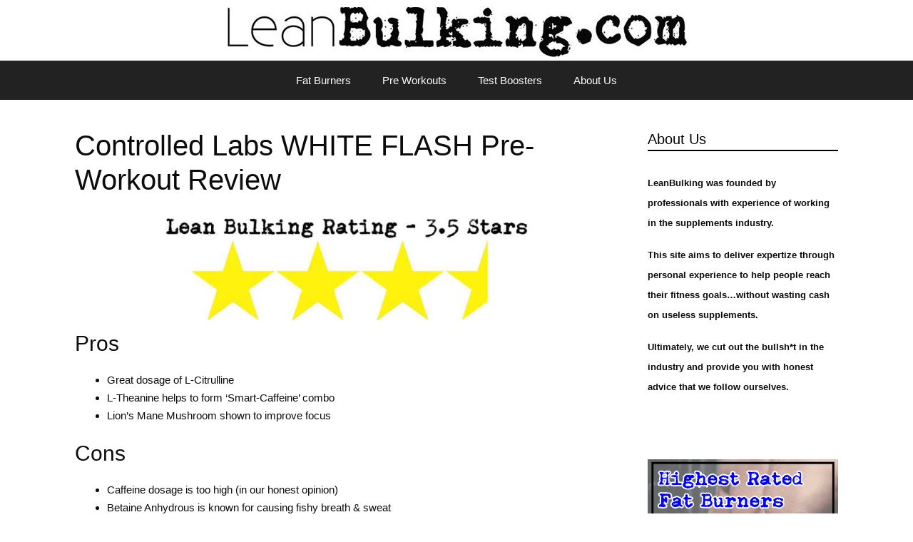

--- FILE ---
content_type: text/html; charset=UTF-8
request_url: https://leanbulking.com/controlled-labs-white-flash-pre-workout-review/
body_size: 18323
content:
<!DOCTYPE html>
<html lang="en-US">
<head>
	<meta charset="UTF-8">
	<link rel="profile" href="https://gmpg.org/xfn/11">
	<meta name='robots' content='index, follow, max-image-preview:large, max-snippet:-1, max-video-preview:-1' />

	<!-- This site is optimized with the Yoast SEO plugin v20.12 - https://yoast.com/wordpress/plugins/seo/ -->
	<title>Controlled Labs WHITE FLASH Review | Expert Pre-Workout Analysis</title>
	<meta name="description" content="WHITE FLASH is a pre-workout supplement made by Controlled Labs, new for 2018 and priced at $34.99. Does It Work? Cause Any Side Effects? Find out everything you need in this review written by fitness experts and nutritionists. We&#039;ll take you through WHITE FLASH&#039;s ingredients, safety, and effectiveness here..." />
	<link rel="canonical" href="https://leanbulking.com/controlled-labs-white-flash-pre-workout-review/" />
	<meta property="og:locale" content="en_US" />
	<meta property="og:type" content="article" />
	<meta property="og:title" content="Controlled Labs WHITE FLASH Review | Expert Pre-Workout Analysis" />
	<meta property="og:description" content="WHITE FLASH is a pre-workout supplement made by Controlled Labs, new for 2018 and priced at $34.99. Does It Work? Cause Any Side Effects? Find out everything you need in this review written by fitness experts and nutritionists. We&#039;ll take you through WHITE FLASH&#039;s ingredients, safety, and effectiveness here..." />
	<meta property="og:url" content="https://leanbulking.com/controlled-labs-white-flash-pre-workout-review/" />
	<meta property="article:publisher" content="https://www.facebook.com/LeanBulking" />
	<meta property="article:published_time" content="2018-04-11T20:41:30+00:00" />
	<meta property="article:modified_time" content="2018-06-14T21:17:30+00:00" />
	<meta property="og:image" content="https://leanbulking.com/wp-content/uploads/2016/12/3.jpg" />
	<meta name="author" content="LeanBulking Expert" />
	<meta name="twitter:card" content="summary_large_image" />
	<meta name="twitter:creator" content="@lean_bulking" />
	<meta name="twitter:site" content="@lean_bulking" />
	<meta name="twitter:label1" content="Written by" />
	<meta name="twitter:data1" content="" />
	<meta name="twitter:label2" content="Est. reading time" />
	<meta name="twitter:data2" content="9 minutes" />
	<script type="application/ld+json" class="yoast-schema-graph">{"@context":"https://schema.org","@graph":[{"@type":"Article","@id":"https://leanbulking.com/controlled-labs-white-flash-pre-workout-review/#article","isPartOf":{"@id":"https://leanbulking.com/controlled-labs-white-flash-pre-workout-review/"},"author":{"name":"LeanBulking Expert","@id":"https://leanbulking.com/#/schema/person/eeb4cec61a979ae4151a87711851cdf5"},"headline":"Controlled Labs WHITE FLASH Pre-Workout Review","datePublished":"2018-04-11T20:41:30+00:00","dateModified":"2018-06-14T21:17:30+00:00","mainEntityOfPage":{"@id":"https://leanbulking.com/controlled-labs-white-flash-pre-workout-review/"},"wordCount":1853,"commentCount":0,"publisher":{"@id":"https://leanbulking.com/#organization"},"image":{"@id":"https://leanbulking.com/controlled-labs-white-flash-pre-workout-review/#primaryimage"},"thumbnailUrl":"https://leanbulking.com/wp-content/uploads/2016/12/3.jpg","articleSection":["Pre-Workout Reviews"],"inLanguage":"en-US","potentialAction":[{"@type":"CommentAction","name":"Comment","target":["https://leanbulking.com/controlled-labs-white-flash-pre-workout-review/#respond"]}]},{"@type":"WebPage","@id":"https://leanbulking.com/controlled-labs-white-flash-pre-workout-review/","url":"https://leanbulking.com/controlled-labs-white-flash-pre-workout-review/","name":"Controlled Labs WHITE FLASH Review | Expert Pre-Workout Analysis","isPartOf":{"@id":"https://leanbulking.com/#website"},"primaryImageOfPage":{"@id":"https://leanbulking.com/controlled-labs-white-flash-pre-workout-review/#primaryimage"},"image":{"@id":"https://leanbulking.com/controlled-labs-white-flash-pre-workout-review/#primaryimage"},"thumbnailUrl":"https://leanbulking.com/wp-content/uploads/2016/12/3.jpg","datePublished":"2018-04-11T20:41:30+00:00","dateModified":"2018-06-14T21:17:30+00:00","description":"WHITE FLASH is a pre-workout supplement made by Controlled Labs, new for 2018 and priced at $34.99. Does It Work? Cause Any Side Effects? Find out everything you need in this review written by fitness experts and nutritionists. We'll take you through WHITE FLASH's ingredients, safety, and effectiveness here...","breadcrumb":{"@id":"https://leanbulking.com/controlled-labs-white-flash-pre-workout-review/#breadcrumb"},"inLanguage":"en-US","potentialAction":[{"@type":"ReadAction","target":["https://leanbulking.com/controlled-labs-white-flash-pre-workout-review/"]}]},{"@type":"ImageObject","inLanguage":"en-US","@id":"https://leanbulking.com/controlled-labs-white-flash-pre-workout-review/#primaryimage","url":"https://leanbulking.com/wp-content/uploads/2016/12/3.jpg","contentUrl":"https://leanbulking.com/wp-content/uploads/2016/12/3.jpg","width":650,"height":183},{"@type":"BreadcrumbList","@id":"https://leanbulking.com/controlled-labs-white-flash-pre-workout-review/#breadcrumb","itemListElement":[{"@type":"ListItem","position":1,"name":"Home","item":"https://leanbulking.com/"},{"@type":"ListItem","position":2,"name":"Controlled Labs WHITE FLASH Pre-Workout Review"}]},{"@type":"WebSite","@id":"https://leanbulking.com/#website","url":"https://leanbulking.com/","name":"","description":"Personal Supplement Reviews | Expert Articles on Fitness &amp; Bodybuilding","publisher":{"@id":"https://leanbulking.com/#organization"},"potentialAction":[{"@type":"SearchAction","target":{"@type":"EntryPoint","urlTemplate":"https://leanbulking.com/?s={search_term_string}"},"query-input":"required name=search_term_string"}],"inLanguage":"en-US"},{"@type":"Organization","@id":"https://leanbulking.com/#organization","name":"LeanBulking","url":"https://leanbulking.com/","logo":{"@type":"ImageObject","inLanguage":"en-US","@id":"https://leanbulking.com/#/schema/logo/image/","url":"https://leanbulking.com/wp-content/uploads/2017/04/cropped-LeanBulking-logo-850px.jpg","contentUrl":"https://leanbulking.com/wp-content/uploads/2017/04/cropped-LeanBulking-logo-850px.jpg","width":645,"height":70,"caption":"LeanBulking"},"image":{"@id":"https://leanbulking.com/#/schema/logo/image/"},"sameAs":["https://www.facebook.com/LeanBulking","https://twitter.com/lean_bulking"]},{"@type":"Person","@id":"https://leanbulking.com/#/schema/person/eeb4cec61a979ae4151a87711851cdf5","name":"LeanBulking Expert","image":{"@type":"ImageObject","inLanguage":"en-US","@id":"https://leanbulking.com/#/schema/person/image/","url":"https://secure.gravatar.com/avatar/1f1a271762276ac5c417f0f14a7975ed?s=96&d=mm&r=g","contentUrl":"https://secure.gravatar.com/avatar/1f1a271762276ac5c417f0f14a7975ed?s=96&d=mm&r=g","caption":"LeanBulking Expert"}},false]}</script>
	<!-- / Yoast SEO plugin. -->



<link rel="alternate" type="application/rss+xml" title=" &raquo; Feed" href="https://leanbulking.com/feed/" />
<link rel="alternate" type="application/rss+xml" title=" &raquo; Comments Feed" href="https://leanbulking.com/comments/feed/" />
<link rel="alternate" type="application/rss+xml" title=" &raquo; Controlled Labs WHITE FLASH Pre-Workout Review Comments Feed" href="https://leanbulking.com/controlled-labs-white-flash-pre-workout-review/feed/" />
<style type="text/css">
img.wp-smiley,
img.emoji {
	display: inline !important;
	border: none !important;
	box-shadow: none !important;
	height: 1em !important;
	width: 1em !important;
	margin: 0 0.07em !important;
	vertical-align: -0.1em !important;
	background: none !important;
	padding: 0 !important;
}
</style>
	<link rel='stylesheet' id='wp-block-library-css' href='https://leanbulking.com/wp-includes/css/dist/block-library/style.min.css?ver=6.1.9' type='text/css' media='all' />
<link rel='stylesheet' id='wp-components-css' href='https://leanbulking.com/wp-includes/css/dist/components/style.min.css?ver=6.1.9' type='text/css' media='all' />
<link rel='stylesheet' id='wp-block-editor-css' href='https://leanbulking.com/wp-includes/css/dist/block-editor/style.min.css?ver=6.1.9' type='text/css' media='all' />
<link rel='stylesheet' id='wp-nux-css' href='https://leanbulking.com/wp-includes/css/dist/nux/style.min.css?ver=6.1.9' type='text/css' media='all' />
<link rel='stylesheet' id='wp-reusable-blocks-css' href='https://leanbulking.com/wp-includes/css/dist/reusable-blocks/style.min.css?ver=6.1.9' type='text/css' media='all' />
<link rel='stylesheet' id='wp-editor-css' href='https://leanbulking.com/wp-includes/css/dist/editor/style.min.css?ver=6.1.9' type='text/css' media='all' />
<link data-minify="1" rel='stylesheet' id='drop_shadow_block-style-css-css' href='https://leanbulking.com/wp-content/cache/min/1/wp-content/plugins/drop-shadow-boxes/block/blocks.style.build.css?ver=1676825030' type='text/css' media='all' />
<link rel='stylesheet' id='classic-theme-styles-css' href='https://leanbulking.com/wp-includes/css/classic-themes.min.css?ver=1' type='text/css' media='all' />
<style id='global-styles-inline-css' type='text/css'>
body{--wp--preset--color--black: #000000;--wp--preset--color--cyan-bluish-gray: #abb8c3;--wp--preset--color--white: #ffffff;--wp--preset--color--pale-pink: #f78da7;--wp--preset--color--vivid-red: #cf2e2e;--wp--preset--color--luminous-vivid-orange: #ff6900;--wp--preset--color--luminous-vivid-amber: #fcb900;--wp--preset--color--light-green-cyan: #7bdcb5;--wp--preset--color--vivid-green-cyan: #00d084;--wp--preset--color--pale-cyan-blue: #8ed1fc;--wp--preset--color--vivid-cyan-blue: #0693e3;--wp--preset--color--vivid-purple: #9b51e0;--wp--preset--gradient--vivid-cyan-blue-to-vivid-purple: linear-gradient(135deg,rgba(6,147,227,1) 0%,rgb(155,81,224) 100%);--wp--preset--gradient--light-green-cyan-to-vivid-green-cyan: linear-gradient(135deg,rgb(122,220,180) 0%,rgb(0,208,130) 100%);--wp--preset--gradient--luminous-vivid-amber-to-luminous-vivid-orange: linear-gradient(135deg,rgba(252,185,0,1) 0%,rgba(255,105,0,1) 100%);--wp--preset--gradient--luminous-vivid-orange-to-vivid-red: linear-gradient(135deg,rgba(255,105,0,1) 0%,rgb(207,46,46) 100%);--wp--preset--gradient--very-light-gray-to-cyan-bluish-gray: linear-gradient(135deg,rgb(238,238,238) 0%,rgb(169,184,195) 100%);--wp--preset--gradient--cool-to-warm-spectrum: linear-gradient(135deg,rgb(74,234,220) 0%,rgb(151,120,209) 20%,rgb(207,42,186) 40%,rgb(238,44,130) 60%,rgb(251,105,98) 80%,rgb(254,248,76) 100%);--wp--preset--gradient--blush-light-purple: linear-gradient(135deg,rgb(255,206,236) 0%,rgb(152,150,240) 100%);--wp--preset--gradient--blush-bordeaux: linear-gradient(135deg,rgb(254,205,165) 0%,rgb(254,45,45) 50%,rgb(107,0,62) 100%);--wp--preset--gradient--luminous-dusk: linear-gradient(135deg,rgb(255,203,112) 0%,rgb(199,81,192) 50%,rgb(65,88,208) 100%);--wp--preset--gradient--pale-ocean: linear-gradient(135deg,rgb(255,245,203) 0%,rgb(182,227,212) 50%,rgb(51,167,181) 100%);--wp--preset--gradient--electric-grass: linear-gradient(135deg,rgb(202,248,128) 0%,rgb(113,206,126) 100%);--wp--preset--gradient--midnight: linear-gradient(135deg,rgb(2,3,129) 0%,rgb(40,116,252) 100%);--wp--preset--duotone--dark-grayscale: url('#wp-duotone-dark-grayscale');--wp--preset--duotone--grayscale: url('#wp-duotone-grayscale');--wp--preset--duotone--purple-yellow: url('#wp-duotone-purple-yellow');--wp--preset--duotone--blue-red: url('#wp-duotone-blue-red');--wp--preset--duotone--midnight: url('#wp-duotone-midnight');--wp--preset--duotone--magenta-yellow: url('#wp-duotone-magenta-yellow');--wp--preset--duotone--purple-green: url('#wp-duotone-purple-green');--wp--preset--duotone--blue-orange: url('#wp-duotone-blue-orange');--wp--preset--font-size--small: 13px;--wp--preset--font-size--medium: 20px;--wp--preset--font-size--large: 36px;--wp--preset--font-size--x-large: 42px;--wp--preset--spacing--20: 0.44rem;--wp--preset--spacing--30: 0.67rem;--wp--preset--spacing--40: 1rem;--wp--preset--spacing--50: 1.5rem;--wp--preset--spacing--60: 2.25rem;--wp--preset--spacing--70: 3.38rem;--wp--preset--spacing--80: 5.06rem;}:where(.is-layout-flex){gap: 0.5em;}body .is-layout-flow > .alignleft{float: left;margin-inline-start: 0;margin-inline-end: 2em;}body .is-layout-flow > .alignright{float: right;margin-inline-start: 2em;margin-inline-end: 0;}body .is-layout-flow > .aligncenter{margin-left: auto !important;margin-right: auto !important;}body .is-layout-constrained > .alignleft{float: left;margin-inline-start: 0;margin-inline-end: 2em;}body .is-layout-constrained > .alignright{float: right;margin-inline-start: 2em;margin-inline-end: 0;}body .is-layout-constrained > .aligncenter{margin-left: auto !important;margin-right: auto !important;}body .is-layout-constrained > :where(:not(.alignleft):not(.alignright):not(.alignfull)){max-width: var(--wp--style--global--content-size);margin-left: auto !important;margin-right: auto !important;}body .is-layout-constrained > .alignwide{max-width: var(--wp--style--global--wide-size);}body .is-layout-flex{display: flex;}body .is-layout-flex{flex-wrap: wrap;align-items: center;}body .is-layout-flex > *{margin: 0;}:where(.wp-block-columns.is-layout-flex){gap: 2em;}.has-black-color{color: var(--wp--preset--color--black) !important;}.has-cyan-bluish-gray-color{color: var(--wp--preset--color--cyan-bluish-gray) !important;}.has-white-color{color: var(--wp--preset--color--white) !important;}.has-pale-pink-color{color: var(--wp--preset--color--pale-pink) !important;}.has-vivid-red-color{color: var(--wp--preset--color--vivid-red) !important;}.has-luminous-vivid-orange-color{color: var(--wp--preset--color--luminous-vivid-orange) !important;}.has-luminous-vivid-amber-color{color: var(--wp--preset--color--luminous-vivid-amber) !important;}.has-light-green-cyan-color{color: var(--wp--preset--color--light-green-cyan) !important;}.has-vivid-green-cyan-color{color: var(--wp--preset--color--vivid-green-cyan) !important;}.has-pale-cyan-blue-color{color: var(--wp--preset--color--pale-cyan-blue) !important;}.has-vivid-cyan-blue-color{color: var(--wp--preset--color--vivid-cyan-blue) !important;}.has-vivid-purple-color{color: var(--wp--preset--color--vivid-purple) !important;}.has-black-background-color{background-color: var(--wp--preset--color--black) !important;}.has-cyan-bluish-gray-background-color{background-color: var(--wp--preset--color--cyan-bluish-gray) !important;}.has-white-background-color{background-color: var(--wp--preset--color--white) !important;}.has-pale-pink-background-color{background-color: var(--wp--preset--color--pale-pink) !important;}.has-vivid-red-background-color{background-color: var(--wp--preset--color--vivid-red) !important;}.has-luminous-vivid-orange-background-color{background-color: var(--wp--preset--color--luminous-vivid-orange) !important;}.has-luminous-vivid-amber-background-color{background-color: var(--wp--preset--color--luminous-vivid-amber) !important;}.has-light-green-cyan-background-color{background-color: var(--wp--preset--color--light-green-cyan) !important;}.has-vivid-green-cyan-background-color{background-color: var(--wp--preset--color--vivid-green-cyan) !important;}.has-pale-cyan-blue-background-color{background-color: var(--wp--preset--color--pale-cyan-blue) !important;}.has-vivid-cyan-blue-background-color{background-color: var(--wp--preset--color--vivid-cyan-blue) !important;}.has-vivid-purple-background-color{background-color: var(--wp--preset--color--vivid-purple) !important;}.has-black-border-color{border-color: var(--wp--preset--color--black) !important;}.has-cyan-bluish-gray-border-color{border-color: var(--wp--preset--color--cyan-bluish-gray) !important;}.has-white-border-color{border-color: var(--wp--preset--color--white) !important;}.has-pale-pink-border-color{border-color: var(--wp--preset--color--pale-pink) !important;}.has-vivid-red-border-color{border-color: var(--wp--preset--color--vivid-red) !important;}.has-luminous-vivid-orange-border-color{border-color: var(--wp--preset--color--luminous-vivid-orange) !important;}.has-luminous-vivid-amber-border-color{border-color: var(--wp--preset--color--luminous-vivid-amber) !important;}.has-light-green-cyan-border-color{border-color: var(--wp--preset--color--light-green-cyan) !important;}.has-vivid-green-cyan-border-color{border-color: var(--wp--preset--color--vivid-green-cyan) !important;}.has-pale-cyan-blue-border-color{border-color: var(--wp--preset--color--pale-cyan-blue) !important;}.has-vivid-cyan-blue-border-color{border-color: var(--wp--preset--color--vivid-cyan-blue) !important;}.has-vivid-purple-border-color{border-color: var(--wp--preset--color--vivid-purple) !important;}.has-vivid-cyan-blue-to-vivid-purple-gradient-background{background: var(--wp--preset--gradient--vivid-cyan-blue-to-vivid-purple) !important;}.has-light-green-cyan-to-vivid-green-cyan-gradient-background{background: var(--wp--preset--gradient--light-green-cyan-to-vivid-green-cyan) !important;}.has-luminous-vivid-amber-to-luminous-vivid-orange-gradient-background{background: var(--wp--preset--gradient--luminous-vivid-amber-to-luminous-vivid-orange) !important;}.has-luminous-vivid-orange-to-vivid-red-gradient-background{background: var(--wp--preset--gradient--luminous-vivid-orange-to-vivid-red) !important;}.has-very-light-gray-to-cyan-bluish-gray-gradient-background{background: var(--wp--preset--gradient--very-light-gray-to-cyan-bluish-gray) !important;}.has-cool-to-warm-spectrum-gradient-background{background: var(--wp--preset--gradient--cool-to-warm-spectrum) !important;}.has-blush-light-purple-gradient-background{background: var(--wp--preset--gradient--blush-light-purple) !important;}.has-blush-bordeaux-gradient-background{background: var(--wp--preset--gradient--blush-bordeaux) !important;}.has-luminous-dusk-gradient-background{background: var(--wp--preset--gradient--luminous-dusk) !important;}.has-pale-ocean-gradient-background{background: var(--wp--preset--gradient--pale-ocean) !important;}.has-electric-grass-gradient-background{background: var(--wp--preset--gradient--electric-grass) !important;}.has-midnight-gradient-background{background: var(--wp--preset--gradient--midnight) !important;}.has-small-font-size{font-size: var(--wp--preset--font-size--small) !important;}.has-medium-font-size{font-size: var(--wp--preset--font-size--medium) !important;}.has-large-font-size{font-size: var(--wp--preset--font-size--large) !important;}.has-x-large-font-size{font-size: var(--wp--preset--font-size--x-large) !important;}
.wp-block-navigation a:where(:not(.wp-element-button)){color: inherit;}
:where(.wp-block-columns.is-layout-flex){gap: 2em;}
.wp-block-pullquote{font-size: 1.5em;line-height: 1.6;}
</style>
<link rel='stylesheet' id='wp-show-posts-css' href='https://leanbulking.com/wp-content/plugins/wp-show-posts/css/wp-show-posts-min.css?ver=1.1.4' type='text/css' media='all' />
<link rel='stylesheet' id='generate-style-grid-css' href='https://leanbulking.com/wp-content/themes/generatepress/css/unsemantic-grid.min.css?ver=2.4.2' type='text/css' media='all' />
<link rel='stylesheet' id='generate-style-css' href='https://leanbulking.com/wp-content/themes/generatepress/style.min.css?ver=2.4.2' type='text/css' media='all' />
<style id='generate-style-inline-css' type='text/css'>
body{background-color:#ffffff;color:#0c0c0c;}a, a:visited{color:#0000ff;}a:visited{color:#002eff;}a:hover, a:focus, a:active{color:#ffde26;}body .grid-container{max-width:1150px;}.wp-block-group__inner-container{max-width:1150px;margin-left:auto;margin-right:auto;}body, button, input, select, textarea{font-family:Verdana, Geneva, sans-serif;font-size:15px;}body{line-height:1.7;}p{margin-bottom:1em;}.entry-content > [class*="wp-block-"]:not(:last-child){margin-bottom:1em;}.main-navigation .main-nav ul ul li a{font-size:14px;}@media (max-width:768px){.main-title{font-size:30px;}h1{font-size:30px;}h2{font-size:25px;}}.top-bar{background-color:#636363;color:#ffffff;}.top-bar a,.top-bar a:visited{color:#ffffff;}.top-bar a:hover{color:#303030;}.site-header{background-color:#ffffff;color:#3a3a3a;}.site-header a,.site-header a:visited{color:#3a3a3a;}.main-title a,.main-title a:hover,.main-title a:visited{color:#222222;}.site-description{color:#757575;}.main-navigation,.main-navigation ul ul{background-color:#222222;}.main-navigation .main-nav ul li a,.menu-toggle{color:#ffffff;}.main-navigation .main-nav ul li:hover > a,.main-navigation .main-nav ul li:focus > a, .main-navigation .main-nav ul li.sfHover > a{color:#ffffff;background-color:#3f3f3f;}button.menu-toggle:hover,button.menu-toggle:focus,.main-navigation .mobile-bar-items a,.main-navigation .mobile-bar-items a:hover,.main-navigation .mobile-bar-items a:focus{color:#ffffff;}.main-navigation .main-nav ul li[class*="current-menu-"] > a{color:#ffffff;background-color:#3f3f3f;}.main-navigation .main-nav ul li[class*="current-menu-"] > a:hover,.main-navigation .main-nav ul li[class*="current-menu-"].sfHover > a{color:#ffffff;background-color:#3f3f3f;}.navigation-search input[type="search"],.navigation-search input[type="search"]:active, .navigation-search input[type="search"]:focus, .main-navigation .main-nav ul li.search-item.active > a{color:#ffffff;background-color:#3f3f3f;}.main-navigation ul ul{background-color:#3f3f3f;}.main-navigation .main-nav ul ul li a{color:#ffffff;}.main-navigation .main-nav ul ul li:hover > a,.main-navigation .main-nav ul ul li:focus > a,.main-navigation .main-nav ul ul li.sfHover > a{color:#ffffff;background-color:#4f4f4f;}.main-navigation .main-nav ul ul li[class*="current-menu-"] > a{color:#ffffff;background-color:#4f4f4f;}.main-navigation .main-nav ul ul li[class*="current-menu-"] > a:hover,.main-navigation .main-nav ul ul li[class*="current-menu-"].sfHover > a{color:#ffffff;background-color:#4f4f4f;}.separate-containers .inside-article, .separate-containers .comments-area, .separate-containers .page-header, .one-container .container, .separate-containers .paging-navigation, .inside-page-header{background-color:#ffffff;}.entry-meta{color:#595959;}.entry-meta a,.entry-meta a:visited{color:#595959;}.entry-meta a:hover{color:#1e73be;}.sidebar .widget{background-color:#ffffff;}.sidebar .widget .widget-title{color:#000000;}.footer-widgets{background-color:#ffffff;}.footer-widgets .widget-title{color:#000000;}.site-info{color:#ffffff;background-color:#222222;}.site-info a,.site-info a:visited{color:#ffffff;}.site-info a:hover{color:#606060;}.footer-bar .widget_nav_menu .current-menu-item a{color:#606060;}input[type="text"],input[type="email"],input[type="url"],input[type="password"],input[type="search"],input[type="tel"],input[type="number"],textarea,select{color:#666666;background-color:#fafafa;border-color:#cccccc;}input[type="text"]:focus,input[type="email"]:focus,input[type="url"]:focus,input[type="password"]:focus,input[type="search"]:focus,input[type="tel"]:focus,input[type="number"]:focus,textarea:focus,select:focus{color:#666666;background-color:#ffffff;border-color:#bfbfbf;}button,html input[type="button"],input[type="reset"],input[type="submit"],a.button,a.button:visited,a.wp-block-button__link:not(.has-background){color:#ffffff;background-color:#666666;}button:hover,html input[type="button"]:hover,input[type="reset"]:hover,input[type="submit"]:hover,a.button:hover,button:focus,html input[type="button"]:focus,input[type="reset"]:focus,input[type="submit"]:focus,a.button:focus,a.wp-block-button__link:not(.has-background):active,a.wp-block-button__link:not(.has-background):focus,a.wp-block-button__link:not(.has-background):hover{color:#ffffff;background-color:#3f3f3f;}.generate-back-to-top,.generate-back-to-top:visited{background-color:rgba( 0,0,0,0.4 );color:#ffffff;}.generate-back-to-top:hover,.generate-back-to-top:focus{background-color:rgba( 0,0,0,0.6 );color:#ffffff;}.inside-header{padding:10px 40px 5px 40px;}.entry-content .alignwide, body:not(.no-sidebar) .entry-content .alignfull{margin-left:-40px;width:calc(100% + 80px);max-width:calc(100% + 80px);}.main-navigation .main-nav ul li a,.menu-toggle,.main-navigation .mobile-bar-items a{padding-left:22px;padding-right:22px;line-height:55px;}.main-navigation .main-nav ul ul li a{padding:10px 22px 10px 22px;}.navigation-search input{height:55px;}.rtl .menu-item-has-children .dropdown-menu-toggle{padding-left:22px;}.menu-item-has-children .dropdown-menu-toggle{padding-right:22px;}.rtl .main-navigation .main-nav ul li.menu-item-has-children > a{padding-right:22px;}.footer-widgets{padding:34px 40px 40px 40px;}.site-info{padding:5px 20px 5px 20px;}@media (max-width:768px){.separate-containers .inside-article, .separate-containers .comments-area, .separate-containers .page-header, .separate-containers .paging-navigation, .one-container .site-content, .inside-page-header, .wp-block-group__inner-container{padding:30px;}.entry-content .alignwide, body:not(.no-sidebar) .entry-content .alignfull{margin-left:-30px;width:calc(100% + 60px);max-width:calc(100% + 60px);}}.one-container .sidebar .widget{padding:0px;}@media (max-width:768px){.main-navigation .menu-toggle,.main-navigation .mobile-bar-items,.sidebar-nav-mobile:not(#sticky-placeholder){display:block;}.main-navigation ul,.gen-sidebar-nav{display:none;}[class*="nav-float-"] .site-header .inside-header > *{float:none;clear:both;}}@font-face {font-family: "GeneratePress";src:  url("https://leanbulking.com/wp-content/themes/generatepress/fonts/generatepress.eot");src:  url("https://leanbulking.com/wp-content/themes/generatepress/fonts/generatepress.eot#iefix") format("embedded-opentype"),  url("https://leanbulking.com/wp-content/themes/generatepress/fonts/generatepress.woff2") format("woff2"),  url("https://leanbulking.com/wp-content/themes/generatepress/fonts/generatepress.woff") format("woff"),  url("https://leanbulking.com/wp-content/themes/generatepress/fonts/generatepress.ttf") format("truetype"),  url("https://leanbulking.com/wp-content/themes/generatepress/fonts/generatepress.svg#GeneratePress") format("svg");font-weight: normal;font-style: normal;}
</style>
<link rel='stylesheet' id='generate-mobile-style-css' href='https://leanbulking.com/wp-content/themes/generatepress/css/mobile.min.css?ver=2.4.2' type='text/css' media='all' />
<link data-minify="1" rel='stylesheet' id='font-awesome-css' href='https://leanbulking.com/wp-content/cache/min/1/wp-content/plugins/elementor/assets/lib/font-awesome/css/font-awesome.min.css?ver=1676825030' type='text/css' media='all' />
<link data-minify="1" rel='stylesheet' id='recent-posts-widget-with-thumbnails-public-style-css' href='https://leanbulking.com/wp-content/cache/min/1/wp-content/plugins/recent-posts-widget-with-thumbnails/public.css?ver=1676825030' type='text/css' media='all' />
<link rel='stylesheet' id='elementor-frontend-legacy-css' href='https://leanbulking.com/wp-content/plugins/elementor/assets/css/frontend-legacy.min.css?ver=3.11.1' type='text/css' media='all' />
<link rel='stylesheet' id='elementor-frontend-css' href='https://leanbulking.com/wp-content/plugins/elementor/assets/css/frontend.min.css?ver=3.11.1' type='text/css' media='all' />
<link rel='stylesheet' id='eael-general-css' href='https://leanbulking.com/wp-content/plugins/essential-addons-for-elementor-lite/assets/front-end/css/view/general.min.css?ver=5.7.2' type='text/css' media='all' />
<style id='rocket-lazyload-inline-css' type='text/css'>
.rll-youtube-player{position:relative;padding-bottom:56.23%;height:0;overflow:hidden;max-width:100%;}.rll-youtube-player:focus-within{outline: 2px solid currentColor;outline-offset: 5px;}.rll-youtube-player iframe{position:absolute;top:0;left:0;width:100%;height:100%;z-index:100;background:0 0}.rll-youtube-player img{bottom:0;display:block;left:0;margin:auto;max-width:100%;width:100%;position:absolute;right:0;top:0;border:none;height:auto;-webkit-transition:.4s all;-moz-transition:.4s all;transition:.4s all}.rll-youtube-player img:hover{-webkit-filter:brightness(75%)}.rll-youtube-player .play{height:100%;width:100%;left:0;top:0;position:absolute;background:url(https://leanbulking.com/wp-content/plugins/wp-rocket/assets/img/youtube.png) no-repeat center;background-color: transparent !important;cursor:pointer;border:none;}.wp-embed-responsive .wp-has-aspect-ratio .rll-youtube-player{position:absolute;padding-bottom:0;width:100%;height:100%;top:0;bottom:0;left:0;right:0}
</style>
<script type='text/javascript' src='https://leanbulking.com/wp-includes/js/jquery/jquery.min.js?ver=3.6.1' id='jquery-core-js'></script>
<script type='text/javascript' src='https://leanbulking.com/wp-includes/js/jquery/jquery-migrate.min.js?ver=3.3.2' id='jquery-migrate-js' defer></script>
<link rel="https://api.w.org/" href="https://leanbulking.com/wp-json/" /><link rel="alternate" type="application/json" href="https://leanbulking.com/wp-json/wp/v2/posts/6244" /><link rel="EditURI" type="application/rsd+xml" title="RSD" href="https://leanbulking.com/xmlrpc.php?rsd" />
<link rel="wlwmanifest" type="application/wlwmanifest+xml" href="https://leanbulking.com/wp-includes/wlwmanifest.xml" />
<meta name="generator" content="WordPress 6.1.9" />
<link rel='shortlink' href='https://leanbulking.com/?p=6244' />
<link rel="alternate" type="application/json+oembed" href="https://leanbulking.com/wp-json/oembed/1.0/embed?url=https%3A%2F%2Fleanbulking.com%2Fcontrolled-labs-white-flash-pre-workout-review%2F" />
<link rel="alternate" type="text/xml+oembed" href="https://leanbulking.com/wp-json/oembed/1.0/embed?url=https%3A%2F%2Fleanbulking.com%2Fcontrolled-labs-white-flash-pre-workout-review%2F&#038;format=xml" />
<style>/* CSS added by WP Meta and Date Remover*//* Remove meta from post */
.entry-meta {
display:none !important;
}

/* Remove meta from home page */
.home .entry-meta { 
display: none; 
}
/* WPTheme 2015 Metadata Removal */
.entry-footer {
display:none !important;
}

/* WPTheme 2015 Metadata Removal */
.home .entry-footer { 
display: none; 
}</style>
		<!-- GA Google Analytics @ https://m0n.co/ga -->
		<script>
			(function(i,s,o,g,r,a,m){i['GoogleAnalyticsObject']=r;i[r]=i[r]||function(){
			(i[r].q=i[r].q||[]).push(arguments)},i[r].l=1*new Date();a=s.createElement(o),
			m=s.getElementsByTagName(o)[0];a.async=1;a.src=g;m.parentNode.insertBefore(a,m)
			})(window,document,'script','https://www.google-analytics.com/analytics.js','ga');
			ga('create', 'UA-89494384-1', 'auto');
			ga('send', 'pageview');
		</script>

	

<!-- This site is optimized with the Schema plugin v1.7.9.6 - https://schema.press -->
<script type="application/ld+json">{"@context":"https:\/\/schema.org\/","@type":"BlogPosting","mainEntityOfPage":{"@type":"WebPage","@id":"https:\/\/leanbulking.com\/controlled-labs-white-flash-pre-workout-review\/"},"url":"https:\/\/leanbulking.com\/controlled-labs-white-flash-pre-workout-review\/","headline":"Controlled Labs WHITE FLASH Pre-Workout Review","datePublished":false,"dateModified":"2018-06-14T21:17:30+00:00","publisher":{"@type":"Organization","@id":"https:\/\/leanbulking.com\/#organization","name":"LeanBulking","logo":{"@type":"ImageObject","url":"https:\/\/leanbulking.com\/wp-content\/uploads\/2017\/04\/LeanBulking-logo-850px.jpg","width":600,"height":60}},"image":{"@type":"ImageObject","url":"https:\/\/leanbulking.com\/wp-content\/uploads\/2016\/12\/3.jpg","width":696,"height":"143"},"articleSection":"Pre-Workout Reviews","description":"Pros Great dosage of L-Citrulline L-Theanine helps to form 'Smart-Caffeine' combo Lion's Mane Mushroom shown to improve focus Cons Caffeine dosage is too high (in our honest opinion) Betaine Anhydrous is known for causing fishy breath &amp; sweat Missing key pre-workout nutrients to improve strength (eg. Creatine Monohydrate) See Your","author":{"@type":"Person","name":"LeanBulking Expert","url":"https:\/\/leanbulking.com\/author\/sei-kato\/","image":{"@type":"ImageObject","url":"https:\/\/secure.gravatar.com\/avatar\/1f1a271762276ac5c417f0f14a7975ed?s=96&d=mm&r=g","height":96,"width":96}}}</script>

<link rel="pingback" href="https://leanbulking.com/xmlrpc.php">
<meta name="viewport" content="width=device-width, initial-scale=1"><meta name="generator" content="Elementor 3.11.1; settings: css_print_method-external, google_font-enabled, font_display-auto">
<link rel="icon" href="https://leanbulking.com/wp-content/uploads/2016/11/cropped-tumblr_nkwdztpG511tslrx4o1_1280-32x32.jpg" sizes="32x32" />
<link rel="icon" href="https://leanbulking.com/wp-content/uploads/2016/11/cropped-tumblr_nkwdztpG511tslrx4o1_1280-192x192.jpg" sizes="192x192" />
<link rel="apple-touch-icon" href="https://leanbulking.com/wp-content/uploads/2016/11/cropped-tumblr_nkwdztpG511tslrx4o1_1280-180x180.jpg" />
<meta name="msapplication-TileImage" content="https://leanbulking.com/wp-content/uploads/2016/11/cropped-tumblr_nkwdztpG511tslrx4o1_1280-270x270.jpg" />
		<style type="text/css" id="wp-custom-css">
			#secondary .widget{background-color:#fafafa;border:1px solid #e6e6e6;padding:20px;padding:2rem}table{width:100%;border-collapse:collapse}tr:nth-of-type(odd){background:#eee}th{background:#333;color:#fff;font-weight:700}td,th{padding:6px;border:1px solid #ccc;text-align:left}@media (max-width : 700px){table{font-size:8px}.responsive-table .size-full{width:100%;max-width:300px}td{padding:3px}ul{list-style:bullet;margin:3px;margin-left:20px}table{font-size:7px}}.entry-header .entry-meta{display:none}.postmetadata{display:none}

.sidebar .widget .widget-title {
    border-bottom: 2px solid #000;
}

.sidebar .widget .widget-title span {
    background: #000;
    color: #FFF;
    padding: 0 5px;
    display: inline-block;
}		</style>
		<noscript><style id="rocket-lazyload-nojs-css">.rll-youtube-player, [data-lazy-src]{display:none !important;}</style></noscript></head>

<body data-rsssl=1 class="post-template-default single single-post postid-6244 single-format-standard wp-custom-logo wp-embed-responsive right-sidebar nav-below-header contained-header one-container active-footer-widgets-0 nav-aligned-center header-aligned-center dropdown-hover elementor-default elementor-kit-8994" itemtype="https://schema.org/Blog" itemscope>
	<div id="fb-root"></div>
<script async defer crossorigin="anonymous" src="https://connect.facebook.net/en_GB/sdk.js#xfbml=1&version=v6.0"></script>
	<svg xmlns="http://www.w3.org/2000/svg" viewBox="0 0 0 0" width="0" height="0" focusable="false" role="none" style="visibility: hidden; position: absolute; left: -9999px; overflow: hidden;" ><defs><filter id="wp-duotone-dark-grayscale"><feColorMatrix color-interpolation-filters="sRGB" type="matrix" values=" .299 .587 .114 0 0 .299 .587 .114 0 0 .299 .587 .114 0 0 .299 .587 .114 0 0 " /><feComponentTransfer color-interpolation-filters="sRGB" ><feFuncR type="table" tableValues="0 0.49803921568627" /><feFuncG type="table" tableValues="0 0.49803921568627" /><feFuncB type="table" tableValues="0 0.49803921568627" /><feFuncA type="table" tableValues="1 1" /></feComponentTransfer><feComposite in2="SourceGraphic" operator="in" /></filter></defs></svg><svg xmlns="http://www.w3.org/2000/svg" viewBox="0 0 0 0" width="0" height="0" focusable="false" role="none" style="visibility: hidden; position: absolute; left: -9999px; overflow: hidden;" ><defs><filter id="wp-duotone-grayscale"><feColorMatrix color-interpolation-filters="sRGB" type="matrix" values=" .299 .587 .114 0 0 .299 .587 .114 0 0 .299 .587 .114 0 0 .299 .587 .114 0 0 " /><feComponentTransfer color-interpolation-filters="sRGB" ><feFuncR type="table" tableValues="0 1" /><feFuncG type="table" tableValues="0 1" /><feFuncB type="table" tableValues="0 1" /><feFuncA type="table" tableValues="1 1" /></feComponentTransfer><feComposite in2="SourceGraphic" operator="in" /></filter></defs></svg><svg xmlns="http://www.w3.org/2000/svg" viewBox="0 0 0 0" width="0" height="0" focusable="false" role="none" style="visibility: hidden; position: absolute; left: -9999px; overflow: hidden;" ><defs><filter id="wp-duotone-purple-yellow"><feColorMatrix color-interpolation-filters="sRGB" type="matrix" values=" .299 .587 .114 0 0 .299 .587 .114 0 0 .299 .587 .114 0 0 .299 .587 .114 0 0 " /><feComponentTransfer color-interpolation-filters="sRGB" ><feFuncR type="table" tableValues="0.54901960784314 0.98823529411765" /><feFuncG type="table" tableValues="0 1" /><feFuncB type="table" tableValues="0.71764705882353 0.25490196078431" /><feFuncA type="table" tableValues="1 1" /></feComponentTransfer><feComposite in2="SourceGraphic" operator="in" /></filter></defs></svg><svg xmlns="http://www.w3.org/2000/svg" viewBox="0 0 0 0" width="0" height="0" focusable="false" role="none" style="visibility: hidden; position: absolute; left: -9999px; overflow: hidden;" ><defs><filter id="wp-duotone-blue-red"><feColorMatrix color-interpolation-filters="sRGB" type="matrix" values=" .299 .587 .114 0 0 .299 .587 .114 0 0 .299 .587 .114 0 0 .299 .587 .114 0 0 " /><feComponentTransfer color-interpolation-filters="sRGB" ><feFuncR type="table" tableValues="0 1" /><feFuncG type="table" tableValues="0 0.27843137254902" /><feFuncB type="table" tableValues="0.5921568627451 0.27843137254902" /><feFuncA type="table" tableValues="1 1" /></feComponentTransfer><feComposite in2="SourceGraphic" operator="in" /></filter></defs></svg><svg xmlns="http://www.w3.org/2000/svg" viewBox="0 0 0 0" width="0" height="0" focusable="false" role="none" style="visibility: hidden; position: absolute; left: -9999px; overflow: hidden;" ><defs><filter id="wp-duotone-midnight"><feColorMatrix color-interpolation-filters="sRGB" type="matrix" values=" .299 .587 .114 0 0 .299 .587 .114 0 0 .299 .587 .114 0 0 .299 .587 .114 0 0 " /><feComponentTransfer color-interpolation-filters="sRGB" ><feFuncR type="table" tableValues="0 0" /><feFuncG type="table" tableValues="0 0.64705882352941" /><feFuncB type="table" tableValues="0 1" /><feFuncA type="table" tableValues="1 1" /></feComponentTransfer><feComposite in2="SourceGraphic" operator="in" /></filter></defs></svg><svg xmlns="http://www.w3.org/2000/svg" viewBox="0 0 0 0" width="0" height="0" focusable="false" role="none" style="visibility: hidden; position: absolute; left: -9999px; overflow: hidden;" ><defs><filter id="wp-duotone-magenta-yellow"><feColorMatrix color-interpolation-filters="sRGB" type="matrix" values=" .299 .587 .114 0 0 .299 .587 .114 0 0 .299 .587 .114 0 0 .299 .587 .114 0 0 " /><feComponentTransfer color-interpolation-filters="sRGB" ><feFuncR type="table" tableValues="0.78039215686275 1" /><feFuncG type="table" tableValues="0 0.94901960784314" /><feFuncB type="table" tableValues="0.35294117647059 0.47058823529412" /><feFuncA type="table" tableValues="1 1" /></feComponentTransfer><feComposite in2="SourceGraphic" operator="in" /></filter></defs></svg><svg xmlns="http://www.w3.org/2000/svg" viewBox="0 0 0 0" width="0" height="0" focusable="false" role="none" style="visibility: hidden; position: absolute; left: -9999px; overflow: hidden;" ><defs><filter id="wp-duotone-purple-green"><feColorMatrix color-interpolation-filters="sRGB" type="matrix" values=" .299 .587 .114 0 0 .299 .587 .114 0 0 .299 .587 .114 0 0 .299 .587 .114 0 0 " /><feComponentTransfer color-interpolation-filters="sRGB" ><feFuncR type="table" tableValues="0.65098039215686 0.40392156862745" /><feFuncG type="table" tableValues="0 1" /><feFuncB type="table" tableValues="0.44705882352941 0.4" /><feFuncA type="table" tableValues="1 1" /></feComponentTransfer><feComposite in2="SourceGraphic" operator="in" /></filter></defs></svg><svg xmlns="http://www.w3.org/2000/svg" viewBox="0 0 0 0" width="0" height="0" focusable="false" role="none" style="visibility: hidden; position: absolute; left: -9999px; overflow: hidden;" ><defs><filter id="wp-duotone-blue-orange"><feColorMatrix color-interpolation-filters="sRGB" type="matrix" values=" .299 .587 .114 0 0 .299 .587 .114 0 0 .299 .587 .114 0 0 .299 .587 .114 0 0 " /><feComponentTransfer color-interpolation-filters="sRGB" ><feFuncR type="table" tableValues="0.098039215686275 1" /><feFuncG type="table" tableValues="0 0.66274509803922" /><feFuncB type="table" tableValues="0.84705882352941 0.41960784313725" /><feFuncA type="table" tableValues="1 1" /></feComponentTransfer><feComposite in2="SourceGraphic" operator="in" /></filter></defs></svg><a class="screen-reader-text skip-link" href="#content" title="Skip to content">Skip to content</a>		<header id="masthead" class="site-header grid-container grid-parent" itemtype="https://schema.org/WPHeader" itemscope>
			<div class="inside-header grid-container grid-parent">
				<div class="site-logo">
				<a href="https://leanbulking.com/" title="" rel="home">
					<img  class="header-image" alt="" src="data:image/svg+xml,%3Csvg%20xmlns='http://www.w3.org/2000/svg'%20viewBox='0%200%200%200'%3E%3C/svg%3E" title="" data-lazy-src="https://leanbulking.com/wp-content/uploads/2017/04/cropped-LeanBulking-logo-850px.jpg" /><noscript><img  class="header-image" alt="" src="https://leanbulking.com/wp-content/uploads/2017/04/cropped-LeanBulking-logo-850px.jpg" title="" /></noscript>
				</a>
			</div>			</div><!-- .inside-header -->
		</header><!-- #masthead -->
				<nav id="site-navigation" class="main-navigation" itemtype="https://schema.org/SiteNavigationElement" itemscope>
			<div class="inside-navigation grid-container grid-parent">
								<button class="menu-toggle" aria-controls="primary-menu" aria-expanded="false">
					<span class="mobile-menu">Menu</span>				</button>
				<div id="primary-menu" class="main-nav"><ul id="menu-menu-1" class=" menu sf-menu"><li id="menu-item-1486" class="menu-item menu-item-type-post_type menu-item-object-post menu-item-1486"><a href="https://leanbulking.com/top-3-fat-burner-supplements/">Fat Burners</a></li>
<li id="menu-item-516" class="menu-item menu-item-type-post_type menu-item-object-post menu-item-516"><a href="https://leanbulking.com/top-3-pre-workout-supplements/">Pre Workouts</a></li>
<li id="menu-item-523" class="menu-item menu-item-type-post_type menu-item-object-post menu-item-523"><a href="https://leanbulking.com/top-3-testosterone-boosters/">Test Boosters</a></li>
<li id="menu-item-9044" class="menu-item menu-item-type-post_type menu-item-object-page menu-item-9044"><a href="https://leanbulking.com/welcome-to-leanbulking-com/">About Us</a></li>
</ul></div>			</div><!-- .inside-navigation -->
		</nav><!-- #site-navigation -->
		
	<div id="page" class="hfeed site grid-container container grid-parent">
				<div id="content" class="site-content">
			
	<div id="primary" class="content-area grid-parent mobile-grid-100 grid-75 tablet-grid-75">
		<main id="main" class="site-main">
			
<article id="post-6244" class="post-6244 post type-post status-publish format-standard hentry category-pre-workout-supplement-reviews" itemtype="https://schema.org/CreativeWork" itemscope>
	<div class="inside-article">
		
		<header class="entry-header">
			<h1 class="entry-title" itemprop="headline">Controlled Labs WHITE FLASH Pre-Workout Review</h1>			<div class="entry-meta">
				<span class="posted-on"><a href="https://leanbulking.com/controlled-labs-white-flash-pre-workout-review/" title="" rel="bookmark"><time class="updated" datetime="" itemprop="dateModified"></time><time class="entry-date published" datetime="" itemprop="datePublished"></time></a></span> <span class="byline">by <span class="author vcard" itemprop="author" itemtype="https://schema.org/Person" itemscope><a class="url fn n" href="https://leanbulking.com/author/sei-kato/" title="View all posts by " rel="author" itemprop="url"><span class="author-name" itemprop="name"></span></a></span></span> 			</div><!-- .entry-meta -->
				</header><!-- .entry-header -->

		
		<div class="entry-content" itemprop="text">
			<p><img decoding="async" class="aligncenter wp-image-187" src="data:image/svg+xml,%3Csvg%20xmlns='http://www.w3.org/2000/svg'%20viewBox='0%200%20508%20143'%3E%3C/svg%3E" alt="" width="508" height="143" data-lazy-srcset="https://leanbulking.com/wp-content/uploads/2016/12/3.jpg 650w, https://leanbulking.com/wp-content/uploads/2016/12/3-300x84.jpg 300w" data-lazy-sizes="(max-width: 508px) 100vw, 508px" data-lazy-src="https://leanbulking.com/wp-content/uploads/2016/12/3.jpg" /><noscript><img decoding="async" class="aligncenter wp-image-187" src="https://leanbulking.com/wp-content/uploads/2016/12/3.jpg" alt="" width="508" height="143" srcset="https://leanbulking.com/wp-content/uploads/2016/12/3.jpg 650w, https://leanbulking.com/wp-content/uploads/2016/12/3-300x84.jpg 300w" sizes="(max-width: 508px) 100vw, 508px" /></noscript></p>
<h2>Pros</h2>
<ul>
<li>Great dosage of L-Citrulline</li>
<li>L-Theanine helps to form &#8216;Smart-Caffeine&#8217; combo</li>
<li>Lion&#8217;s Mane Mushroom shown to improve focus</li>
</ul>
<h2>Cons</h2>
<ul>
<li>Caffeine dosage is too high (in our honest opinion)</li>
<li>Betaine Anhydrous is known for causing fishy breath &amp; sweat</li>
<li>Missing key pre-workout nutrients to improve strength (eg. Creatine Monohydrate)</li>
</ul>
<hr />
<h3 style="text-align: center;"><strong>See Your Best Options In Our<br />
</strong>» <a href="https://leanbulking.com/top-3-pre-workout-supplements/">Top 3 Pre-Workouts Page</a> «</h3>
<hr />
<h2><img decoding="async" class="aligncenter size-full wp-image-6273" src="data:image/svg+xml,%3Csvg%20xmlns='http://www.w3.org/2000/svg'%20viewBox='0%200%20494%20400'%3E%3C/svg%3E" alt="Controlled-Labs-White-Flash-Pre-Workout-Review" width="494" height="400" data-lazy-srcset="https://leanbulking.com/wp-content/uploads/2018/04/Controlled-Labs-White-Flash-Pre-Workout-Review.jpg 494w, https://leanbulking.com/wp-content/uploads/2018/04/Controlled-Labs-White-Flash-Pre-Workout-Review-300x243.jpg 300w" data-lazy-sizes="(max-width: 494px) 100vw, 494px" data-lazy-src="https://leanbulking.com/wp-content/uploads/2018/04/Controlled-Labs-White-Flash-Pre-Workout-Review.jpg" /><noscript><img decoding="async" class="aligncenter size-full wp-image-6273" src="https://leanbulking.com/wp-content/uploads/2018/04/Controlled-Labs-White-Flash-Pre-Workout-Review.jpg" alt="Controlled-Labs-White-Flash-Pre-Workout-Review" width="494" height="400" srcset="https://leanbulking.com/wp-content/uploads/2018/04/Controlled-Labs-White-Flash-Pre-Workout-Review.jpg 494w, https://leanbulking.com/wp-content/uploads/2018/04/Controlled-Labs-White-Flash-Pre-Workout-Review-300x243.jpg 300w" sizes="(max-width: 494px) 100vw, 494px" /></noscript></h2>
<h2 style="text-align: center;"><span style="text-decoration: underline;">About The Product</span></h2>
<p>White Flash is a pre-workout supplement made by Controlled Labs, released in 2018. It comes in 3 flavors &#8211; Cherry Limeade, Sour Green Apple, and Strawberry kiwi. so it sounds pretty tasty.</p>
<p>How much is it? Well, it&#8217;s going to cost you $34.99 for 20 servings, putting it up there among the premium products on the market &#8211; so there&#8217;s pressure on White Flash to succeed!</p>
<p>From first glance, we&#8217;re very happy that Controlled Labs hasn&#8217;t grouped any ingredients together in any proprietary blends. So you can see the exact dosage of each nutrient in White Flash, which allows you a better glance into how safe and effective this pre-workout is.</p>
<p>We&#8217;ll analyze White Flash&#8217;s nutrient profile for you in the next section. But first, we&#8217;ll tell you more about the company behind it.</p>
<p><strong>Who Are Controlled Labs? </strong></p>
<p>Controlled Labs are a very well-known USA-based supplements company. They&#8217;ve definitely built their success from their pre-workouts, so this is why we were so excited to hear they released White Flash!</p>
<p>We&#8217;re happy that their products are made in cGMP certified facilities, so all of their products will be made to a high standard. But what really makes the difference is what ingredients have been added to White Flash.</p>
<p>So let&#8217;s take a look at what&#8217;s &#8216;under the hood&#8217; and see which nutrients are inside, in the section below&#8230;</p>
<hr />
<h2 style="text-align: center;"><span style="text-decoration: underline;">White Flash Ingredients Explained</span></h2>
<p>White Flash contains 10 ingredients overall, which we personally consider to be a good number to have in 1 supplement; from experience, we&#8217;ve found that products containing over 10 nutrients are often under-dosed.</p>
<p>Not only that, we&#8217;re happy that each ingredient in White Flash has been dosed well. In some cases, too well; we do believe the Caffeine Anhydrous dosage to be too high in our honest opinion. But those that consume bucket-loads of coffee will find it beneficial for them.</p>
<p>For the most part, we believe this is a very positive pre-workout. Potentially our favorite Controlled Labs supplement that they&#8217;ve made so far!</p>
<p>Anyway, to give you a closer look, we&#8217;ll take you through each ingredient in White Flash. By the end of this review, you&#8217;ll have a good idea of how safe and effective this pre-workout really is.</p>
<p><img decoding="async" class="size-full wp-image-6266 alignright" src="data:image/svg+xml,%3Csvg%20xmlns='http://www.w3.org/2000/svg'%20viewBox='0%200%20376%20350'%3E%3C/svg%3E" alt="Controlled-Labs-White-Flash-Pre-Workout-Ingredients-Review" width="376" height="350" data-lazy-srcset="https://leanbulking.com/wp-content/uploads/2018/04/Controlled-Labs-White-Flash-Pre-Workout-Ingredients-Review.jpg 376w, https://leanbulking.com/wp-content/uploads/2018/04/Controlled-Labs-White-Flash-Pre-Workout-Ingredients-Review-300x279.jpg 300w" data-lazy-sizes="(max-width: 376px) 100vw, 376px" data-lazy-src="https://leanbulking.com/wp-content/uploads/2018/04/Controlled-Labs-White-Flash-Pre-Workout-Ingredients-Review.jpg" /><noscript><img decoding="async" class="size-full wp-image-6266 alignright" src="https://leanbulking.com/wp-content/uploads/2018/04/Controlled-Labs-White-Flash-Pre-Workout-Ingredients-Review.jpg" alt="Controlled-Labs-White-Flash-Pre-Workout-Ingredients-Review" width="376" height="350" srcset="https://leanbulking.com/wp-content/uploads/2018/04/Controlled-Labs-White-Flash-Pre-Workout-Ingredients-Review.jpg 376w, https://leanbulking.com/wp-content/uploads/2018/04/Controlled-Labs-White-Flash-Pre-Workout-Ingredients-Review-300x279.jpg 300w" sizes="(max-width: 376px) 100vw, 376px" /></noscript></p>
<h3>Here&#8217;s Everything You Need To Know:</h3>
<p><strong>L-Citrulline </strong></p>
<p>L-Citrulline is naturally found in watermelons and it&#8217;s very useful at increasing your nitric oxide levels. It&#8217;s has a much higher absorption rate than L-Arginine, and we&#8217;re glad that companies are starting to choose L-Citrulline over its lesser rival recently.</p>
<p>So what does a rise in nitric oxide levels help you achieve? Well, it increases your blood flow, allowing more blood and oxygen to be pumped into your muscles; this has a direct effect on improving your muscular endurance &#8211; as well as inflating your muscles while you curl those weights.</p>
<p>While there&#8217;s nothing wrong with L-Citrulline, we prefer it&#8217;s &#8216;big brother&#8217;, which is Citrulline Malate. This delivers the added benefit of enhancing your strength levels, due to being able to raise your ATP levels (in a similar way to Creatine Monohydrate).</p>
<p>So if we were being overly critical, we would have chosen Citrulline Malate. But Controlled Labs has done a great job by including a great dosage of L-Citrulline anyway.</p>
<h4><strong>Betaine Anhydrous </strong></h4>
<p>Betaine Anhydrous is one ingredient that we personally don&#8217;t agree with in White Flash.</p>
<p>It&#8217;s added to most pre-workouts on the market, as it&#8217;s believed to improve your sporting performance. However, there simply hasn&#8217;t been enough studies to prove that this is reliable.</p>
<p>Not only that, one thing that studies have proven Betaine Anhydrous to be capable of, is causing your breath and sweat to smell fishy; this side effect is officially known as &#8216;trimethylaminuria&#8217;, also known as &#8216;fish odor syndrome&#8217;.</p>
<p>Ultimately Controlled Labs has included a massive 4g of this nutrient in White Flash. If this was replaced with the same dosage of Creatine Monohydrate, then we would have been much happier!</p>
<h4><strong>L-Tyrosine &amp; Lion&#8217;s Mane Mushroom Powder </strong></h4>
<p>We&#8217;ve grouped these 2 ingredients together to analyze for 2 reasons &#8211; to save time (as my wife has just finished dinner, and I&#8217;m hungry as f*ck), and because they both offer the same benefit.</p>
<p>So what&#8217;s the benefit of L-Tyrosine and Lion&#8217;s Mane Mushroom Powder? Well, they&#8217;ve both proven to help improve your focus in the gym.</p>
<p>Now, you might be thinking, &#8216;I&#8217;m not going to take any exams in the gym, bro&#8217;. But remember that increased focus will improve your mind-muscle-connection, helping you to make the most of each training session.</p>
<p>For this reason, we&#8217;re happy to see that Controlled Labs has done their research and included L-Tyrosine &amp; Lion&#8217;s Mane Mushroom Powder in White Flash. Although, we do believe only one of these ingredients is needed to improve your focus.</p>
<h4><strong>Agmatine Sulfate </strong></h4>
<p>We could get into the whole science about what this molecule is. But that would bore you, and I&#8217;m thinking about food the more I can smell the chili on the table.</p>
<p>So let&#8217;s get straight to the point. Agmatine Sulfate is believed to raise your nitric oxide levels in a similar way to L-Citrulline.</p>
<p>However, we&#8217;ve already mentioned how effective L-Citrulline is, which is also in White Flash. So Agmatine Sulfate simply isn&#8217;t necessary here.</p>
<p>Not only that, there haven&#8217;t been enough studies to make Agmatine Sulfate reliable anyway (in our honest opinion).</p>
<hr />
<p><a href="https://leanbulking.com/top-3-pre-workout-supplements/"><img decoding="async" class="aligncenter size-full wp-image-2636" src="data:image/svg+xml,%3Csvg%20xmlns='http://www.w3.org/2000/svg'%20viewBox='0%200%20618%20299'%3E%3C/svg%3E" alt="Highest-Rated-Pre-Workouts-This-Year" width="618" height="299" data-lazy-srcset="https://leanbulking.com/wp-content/uploads/2017/06/Highest-Rated-Pre-Workouts-This-Year.jpg 618w, https://leanbulking.com/wp-content/uploads/2017/06/Highest-Rated-Pre-Workouts-This-Year-300x145.jpg 300w" data-lazy-sizes="(max-width: 618px) 100vw, 618px" data-lazy-src="https://leanbulking.com/wp-content/uploads/2017/06/Highest-Rated-Pre-Workouts-This-Year.jpg" /><noscript><img decoding="async" class="aligncenter size-full wp-image-2636" src="https://leanbulking.com/wp-content/uploads/2017/06/Highest-Rated-Pre-Workouts-This-Year.jpg" alt="Highest-Rated-Pre-Workouts-This-Year" width="618" height="299" srcset="https://leanbulking.com/wp-content/uploads/2017/06/Highest-Rated-Pre-Workouts-This-Year.jpg 618w, https://leanbulking.com/wp-content/uploads/2017/06/Highest-Rated-Pre-Workouts-This-Year-300x145.jpg 300w" sizes="(max-width: 618px) 100vw, 618px" /></noscript></a></p>
<hr />
<p><strong>Caffeine Anhydrous </strong></p>
<p>Caffeine Anhydrous is the best stimulant you can find in any gym supplement. It&#8217;s safe and you can keep track of exactly how much Caffeine you&#8217;re consuming (provided it&#8217;s not added to a proprietary blend).</p>
<p>The good news is that Controlled Labs has been sensible and haven&#8217;t added any ingredients to any blends.</p>
<p>But here&#8217;s the bad news for us; there is a big 300mg dosage of Caffeine Anhydrous in White Flash, which is too much for us and puts us at risk of jittery side effects.</p>
<p>If you consume bucket-loads of coffee on a daily basis, then you might actually benefit from this dosage. But for most people, they might be slightly overwhelmed by this 300mg dosage.</p>
<p>Saying that, Controlled Labs has done well by adding L-Theanine into White Flash (we&#8217;ll explain more below).</p>
<h4><strong>L-Theanine </strong></h4>
<p>So what difference does it make to the big Caffeine Anhydrous dosage by adding L-Theanine? Well, L-Theanine is a relaxing agent and works in synergy with Caffeine Anhydrous to keep you slightly safer from jittery side effects.</p>
<p>However, there&#8217;s only 100mg of L-Theanine in White Flash; this won&#8217;t be enough to combat the big dosage of Caffeine Anhydrous, as studies show that you need to consume a higher amount of L-Theanine than Caffeine for it to work.</p>
<p>For this reason, we wish that Controlled Labs would have added a bigger dosage of L-Theanine in White Flash.</p>
<p><strong>Green Tea Leaf Extract </strong></p>
<p>This is shown as &#8216;Vaso6&#8217; on White Flash&#8217;s nutrient profile, as that is the brand that&#8217;s patented their own form of Green Tea Leaf Extract. There&#8217;s nothing wrong with this.</p>
<p>But while Green Tea Leaf Extract is proven to help promote your metabolism and promote fat loss, it works best when consumed in multiple dosages spread throughout your day. As you know, pre-workouts only offer 1 serving per day, which is taken around 20-30 minutes before your gym session.</p>
<p>For this reason, we consider Green Tea Leaf Extract to be a key addition to any fat burner. But it&#8217;s simply not a necessary addition to any pre-workout such as White Flash.</p>
<p>Green Tea Leaf Extract makes a good &#8216;bonus&#8217; addition to White Flash. However, we would have preferred to see Creatine Monohydrate in this product instead, as it&#8217;s proven to boost your strength &amp; endurance in the gym.</p>
<h4><strong>AstraGin </strong></h4>
<p>In case you&#8217;re wondering, AstraGin is another patented ingredient.</p>
<p>What does it do? Well, it&#8217;s marketed as being capable of improving the absorption rate of nutrients, making it a useful &#8216;bonus&#8217; addition to White Flash.</p>
<p>However, it&#8217;s also not a necessary addition here, in our honest opinion.</p>
<p><strong>Theobromine </strong></p>
<p>We&#8217;re slightly worried about Theobromine being in White Flash alongside the big 300mg dosage of Caffeine Anhydrous.</p>
<p>Why? Because Theobromine is a stimulant that&#8217;s found in cocoa beans.</p>
<p>Ultimately, we would be slightly worried about consuming a 300mg dosage of Caffeine Anhydrous in the first place. So adding another stimulant into our body would increase the risk of us suffering from jittery side effects.</p>
<p>For this reason, we always recommend you to choose pre-workouts containing only 1 stimulant &#8211; to stay safe.</p>
<hr />
<h3><a href="https://leanbulking.com/top-3-pre-workout-supplements/"><img decoding="async" class="aligncenter size-full wp-image-6274" src="data:image/svg+xml,%3Csvg%20xmlns='http://www.w3.org/2000/svg'%20viewBox='0%200%20709%20350'%3E%3C/svg%3E" alt="Controlled-Labs-White-Flash-Review" width="709" height="350" data-lazy-srcset="https://leanbulking.com/wp-content/uploads/2018/04/Controlled-Labs-White-Flash-Review.jpg 709w, https://leanbulking.com/wp-content/uploads/2018/04/Controlled-Labs-White-Flash-Review-300x148.jpg 300w" data-lazy-sizes="(max-width: 709px) 100vw, 709px" data-lazy-src="https://leanbulking.com/wp-content/uploads/2018/04/Controlled-Labs-White-Flash-Review.jpg" /><noscript><img decoding="async" class="aligncenter size-full wp-image-6274" src="https://leanbulking.com/wp-content/uploads/2018/04/Controlled-Labs-White-Flash-Review.jpg" alt="Controlled-Labs-White-Flash-Review" width="709" height="350" srcset="https://leanbulking.com/wp-content/uploads/2018/04/Controlled-Labs-White-Flash-Review.jpg 709w, https://leanbulking.com/wp-content/uploads/2018/04/Controlled-Labs-White-Flash-Review-300x148.jpg 300w" sizes="(max-width: 709px) 100vw, 709px" /></noscript></a></h3>
<h3 style="text-align: center;"><strong>See Your Best Options In Our<br />
</strong>» <a href="https://leanbulking.com/top-3-pre-workout-supplements/">Top 3 Pre-Workouts Page</a> «</h3>
<hr />
<h2 style="text-align: center;"><span style="text-decoration: underline;">Side Effects</span></h2>
<p>You&#8217;ll be glad to hear that most of the ingredients in White Flash are free from side effects.</p>
<p>However, there are 2 main concerns we have with this pre-workout supplement; the huge 300mg dosage of Caffeine Anhydrous (with extra Theobromine on-top), and the Betaine Anydrous.</p>
<p>Why? Because Betaine Anhydrous is known for causing your breath and sweat to smell fishy, and big dosages of stimulants can cause jitters and energy crashes (which would send you home from the gym early).</p>
<p>Ultimately, this is why we always prefer companies to only add dosages of under 200mg Caffeine Anhydrous per serving to pre-workout supplements.</p>
<p><strong>Here are the potential side effects of taking White Flash: </strong></p>
<ul>
<li>Jitters (Over 200mg dosage of Caffeine Anhydrous)</li>
<li>Energy Crashes (Over 200mg dosage of Caffeine Anhydrous)</li>
<li>Fishy breath and sweat (Betaine Anhydrous)</li>
</ul>
<hr />
<h2 style="text-align: center;"><span style="text-decoration: underline;">White Flash Review Conclusion</span></h2>
<p>It&#8217;s clear to see that White Flash is a very respectable product to add to the market &#8211; even if it is overfilled with crazy amounts of pre-workouts already!</p>
<p>We really have to praise Controlled Labs, because this really is the best pre-workout that we&#8217;ve seen them create. It has great dosages of L-Citrulline, L-Tyrosine and they&#8217;ve even included another key ingredient in L-Theanine, which is rare to see.</p>
<p>However, this pre-workout could have been even better if some ingredients we replaced with other key nutrients. For example, we would have wanted to see Betaine Anhydrous replaced with the same 4g dosage of Creatine Monohydrate.</p>
<p>Saying that, for those that drink bucket-loads of coffee on a daily basis (more than 7-10 cups per day), they&#8217;ll enjoy the big 300mg dosage of Caffeine Anhydrous. Even if it would cause us jittery side effects, in our honest opinion.</p>
<p>[wp-review]</p>
<div class="box-wrapper sb_actionboxes" style="-webkit-box-shadow: 2px 2px 2px 0px rgba(71, 71, 71, 0.6); -moz-box-shadow: 2px 2px 2px 0px rgba(71, 71, 71, 0.6); box-shadow: 2px 2px 2px 0px rgba(71, 71, 71, 0.6); border: 2px solid #cccccc; border-radius: 2px; background: #ffffff; width: auto; max-width: 550px;">
<div class="sb_header centered-text mtop10" style="font-style: normal; color: #000000; font-size: 22px !important; text-align: center;"><span style="text-decoration: underline;"><strong>See The Best Pre-Workouts This Year!</strong></span></div>
<div class="sb_content group">
<div class="f-left _1c2 m1c1">
<div class="sb_text" style="font-style: normal; font-size: 16px !important; color: #333333;">
<p>Here are the best natural pre-workouts on the market for:</p>
<ul>
<li><strong>Energy Boosts </strong></li>
<li><b>Enhanced Strength &amp; Endurance </b></li>
<li><b>Increased Focus</b></li>
<li><b>Skin-Splitting Muscle Pumps</b></li>
</ul>
<p><a href="https://leanbulking.com/top-3-pre-workout-supplements/"><img decoding="async" class="aligncenter size-thumbnail wp-image-1284" src="data:image/svg+xml,%3Csvg%20xmlns='http://www.w3.org/2000/svg'%20viewBox='0%200%20150%20150'%3E%3C/svg%3E" alt="" width="150" height="150" data-lazy-srcset="https://leanbulking.com/wp-content/uploads/2016/11/top-3-pre-workouts-150x150.jpg 150w, https://leanbulking.com/wp-content/uploads/2016/11/top-3-pre-workouts.jpg 250w" data-lazy-sizes="(max-width: 150px) 100vw, 150px" data-lazy-src="https://leanbulking.com/wp-content/uploads/2016/11/top-3-pre-workouts-150x150.jpg" /><noscript><img decoding="async" class="aligncenter size-thumbnail wp-image-1284" src="https://leanbulking.com/wp-content/uploads/2016/11/top-3-pre-workouts-150x150.jpg" alt="" width="150" height="150" srcset="https://leanbulking.com/wp-content/uploads/2016/11/top-3-pre-workouts-150x150.jpg 150w, https://leanbulking.com/wp-content/uploads/2016/11/top-3-pre-workouts.jpg 250w" sizes="(max-width: 150px) 100vw, 150px" /></noscript></a></p>
<p style="text-align: center;"><span style="font-size: large;"><a href="https://leanbulking.com/top-3-pre-workout-supplements/"><strong>Show Me The Full List!</strong></a></span></p>
<p>&nbsp;</p>
</div>
</div>
</div>
</div>
		</div><!-- .entry-content -->

					<footer class="entry-meta">
				<span class="cat-links"><span class="screen-reader-text">Categories </span><a href="https://leanbulking.com/category/pre-workout-supplement-reviews/" rel="category tag">Pre-Workout Reviews</a></span> <span class="comments-link"><a href="https://leanbulking.com/controlled-labs-white-flash-pre-workout-review/#respond">Leave a comment</a></span> 		<nav id="nav-below" class="post-navigation">
			<span class="screen-reader-text">Post navigation</span>

			<div class="nav-previous"><span class="prev" title="Previous"><a href="https://leanbulking.com/purus-labs-halovar-testosterone-booster-review/" rel="prev">Purus Labs HALOVAR Testosterone Booster Review</a></span></div><div class="nav-next"><span class="next" title="Next"><a href="https://leanbulking.com/dy-nutrition-blood-and-guts-pre-workout-review/" rel="next">DY Nutrition BLOOD AND GUTS Pre-Workout Review</a></span></div>		</nav><!-- #nav-below -->
					</footer><!-- .entry-meta -->
			</div><!-- .inside-article -->
</article><!-- #post-## -->

					<div class="comments-area">
						<div id="comments">

		<div id="respond" class="comment-respond">
		<h3 id="reply-title" class="comment-reply-title">Leave a Comment <small><a rel="nofollow" id="cancel-comment-reply-link" href="/controlled-labs-white-flash-pre-workout-review/#respond" style="display:none;">Cancel reply</a></small></h3><form action="https://leanbulking.com/wp-comments-post.php" method="post" id="commentform" class="comment-form" novalidate><p class="comment-form-comment"><label for="comment" class="screen-reader-text">Comment</label><textarea id="comment" name="comment" cols="45" rows="8" aria-required="true"></textarea></p><label for="author" class="screen-reader-text">Name</label><input placeholder="Name *" id="author" name="author" type="text" value="" size="30" />
<label for="email" class="screen-reader-text">Email</label><input placeholder="Email *" id="email" name="email" type="email" value="" size="30" />
<label for="url" class="screen-reader-text">Website</label><input placeholder="Website" id="url" name="url" type="url" value="" size="30" />
<p class="comment-form-cookies-consent"><input id="wp-comment-cookies-consent" name="wp-comment-cookies-consent" type="checkbox" value="yes" /> <label for="wp-comment-cookies-consent">Save my name, email, and website in this browser for the next time I comment.</label></p>
<p class="form-submit"><input name="submit" type="submit" id="submit" class="submit" value="Post Comment" /> <input type='hidden' name='comment_post_ID' value='6244' id='comment_post_ID' />
<input type='hidden' name='comment_parent' id='comment_parent' value='0' />
</p><p style="display: none;"><input type="hidden" id="akismet_comment_nonce" name="akismet_comment_nonce" value="92ebecd8d5" /></p><p style="display: none !important;"><label>&#916;<textarea name="ak_hp_textarea" cols="45" rows="8" maxlength="100"></textarea></label><input type="hidden" id="ak_js_1" name="ak_js" value="131"/><script>document.getElementById( "ak_js_1" ).setAttribute( "value", ( new Date() ).getTime() );</script></p></form>	</div><!-- #respond -->
	<p class="akismet_comment_form_privacy_notice">This site uses Akismet to reduce spam. <a href="https://akismet.com/privacy/" target="_blank" rel="nofollow noopener">Learn how your comment data is processed</a>.</p>
</div><!-- #comments -->
					</div>

							</main><!-- #main -->
	</div><!-- #primary -->

	<div id="right-sidebar" class="widget-area grid-25 tablet-grid-25 grid-parent sidebar" itemtype="https://schema.org/WPSideBar" itemscope>
	<div class="inside-right-sidebar">
		<aside id="text-10" class="widget inner-padding widget_text"><div class="widget-as-link "><h2 class="widget-title">About Us</h2>			<div class="textwidget"><p><span style="font-size: small;"><strong>LeanBulking was founded by professionals with experience of working in the supplements industry.</strong></span></p>
<p><span style="font-size: small;"><strong>This site aims to deliver expertize through personal experience to help people reach their fitness goals&#8230;without wasting cash on useless supplements.</strong></span></p>
<p><span style="font-size: small;"><strong>Ultimately, we cut out the bullsh*t in the industry and provide you with honest advice that we follow ourselves.</strong></span></p>
</div>
		</div></aside><aside id="text-14" class="widget inner-padding widget_text"><div class="widget-as-link ">			<div class="textwidget"><div class="fb-page" data-href="https://www.facebook.com/LeanBulking/" data-tabs="" data-width="" data-height="" data-small-header="false" data-adapt-container-width="true" data-hide-cover="false" data-show-facepile="true">
<blockquote cite="https://www.facebook.com/LeanBulking/" class="fb-xfbml-parse-ignore"><p><a href="https://www.facebook.com/LeanBulking/">LeanBulking</a></p></blockquote>
</div>
</div>
		</div></aside><aside id="text-8" class="widget inner-padding widget_text"><a href="https://leanbulking.com/top-3-fat-burner-supplements/" class="widget-as-link ">			<div class="textwidget"><p><a href="https://leanbulking.com/top-3-fat-burner-supplements/"><img decoding="async" class="aligncenter size-full wp-image-8494" src="data:image/svg+xml,%3Csvg%20xmlns='http://www.w3.org/2000/svg'%20viewBox='0%200%20448%20510'%3E%3C/svg%3E" alt="" width="448" height="510" data-lazy-srcset="https://leanbulking.com/wp-content/uploads/2019/01/Fat-Burners.png 448w, https://leanbulking.com/wp-content/uploads/2019/01/Fat-Burners-264x300.png 264w" data-lazy-sizes="(max-width: 448px) 100vw, 448px" data-lazy-src="https://leanbulking.com/wp-content/uploads/2019/01/Fat-Burners.png" /><noscript><img decoding="async" class="aligncenter size-full wp-image-8494" src="https://leanbulking.com/wp-content/uploads/2019/01/Fat-Burners.png" alt="" width="448" height="510" srcset="https://leanbulking.com/wp-content/uploads/2019/01/Fat-Burners.png 448w, https://leanbulking.com/wp-content/uploads/2019/01/Fat-Burners-264x300.png 264w" sizes="(max-width: 448px) 100vw, 448px" /></noscript></a></p>
</div>
		</a></aside><aside id="text-11" class="widget inner-padding widget_text"><div class="widget-as-link ">			<div class="textwidget"><p><a href="https://leanbulking.com/top-3-pre-workout-supplements/"><img decoding="async" class="aligncenter size-full wp-image-8496" src="data:image/svg+xml,%3Csvg%20xmlns='http://www.w3.org/2000/svg'%20viewBox='0%200%20448%20510'%3E%3C/svg%3E" alt="" width="448" height="510" data-lazy-srcset="https://leanbulking.com/wp-content/uploads/2019/01/Pre-Workouts-1.png 448w, https://leanbulking.com/wp-content/uploads/2019/01/Pre-Workouts-1-264x300.png 264w" data-lazy-sizes="(max-width: 448px) 100vw, 448px" data-lazy-src="https://leanbulking.com/wp-content/uploads/2019/01/Pre-Workouts-1.png" /><noscript><img decoding="async" class="aligncenter size-full wp-image-8496" src="https://leanbulking.com/wp-content/uploads/2019/01/Pre-Workouts-1.png" alt="" width="448" height="510" srcset="https://leanbulking.com/wp-content/uploads/2019/01/Pre-Workouts-1.png 448w, https://leanbulking.com/wp-content/uploads/2019/01/Pre-Workouts-1-264x300.png 264w" sizes="(max-width: 448px) 100vw, 448px" /></noscript></a></p>
</div>
		</div></aside><aside id="text-12" class="widget inner-padding widget_text"><div class="widget-as-link ">			<div class="textwidget"><p><a href="https://leanbulking.com/top-3-testosterone-boosters/"><img decoding="async" class="aligncenter size-full wp-image-8499" src="data:image/svg+xml,%3Csvg%20xmlns='http://www.w3.org/2000/svg'%20viewBox='0%200%20448%20510'%3E%3C/svg%3E" alt="" width="448" height="510" data-lazy-srcset="https://leanbulking.com/wp-content/uploads/2019/01/Testosterone-Boosters-1.png 448w, https://leanbulking.com/wp-content/uploads/2019/01/Testosterone-Boosters-1-264x300.png 264w" data-lazy-sizes="(max-width: 448px) 100vw, 448px" data-lazy-src="https://leanbulking.com/wp-content/uploads/2019/01/Testosterone-Boosters-1.png" /><noscript><img decoding="async" class="aligncenter size-full wp-image-8499" src="https://leanbulking.com/wp-content/uploads/2019/01/Testosterone-Boosters-1.png" alt="" width="448" height="510" srcset="https://leanbulking.com/wp-content/uploads/2019/01/Testosterone-Boosters-1.png 448w, https://leanbulking.com/wp-content/uploads/2019/01/Testosterone-Boosters-1-264x300.png 264w" sizes="(max-width: 448px) 100vw, 448px" /></noscript></a></p>
</div>
		</div></aside><aside id="text-13" class="widget inner-padding widget_text"><div class="widget-as-link ">			<div class="textwidget"><p><a href="https://leanbulking.com/top-3-nootropic-supplements/"><img decoding="async" class="aligncenter size-full wp-image-8498" src="data:image/svg+xml,%3Csvg%20xmlns='http://www.w3.org/2000/svg'%20viewBox='0%200%20448%20510'%3E%3C/svg%3E" alt="" width="448" height="510" data-lazy-srcset="https://leanbulking.com/wp-content/uploads/2019/01/Nootropics.png 448w, https://leanbulking.com/wp-content/uploads/2019/01/Nootropics-264x300.png 264w" data-lazy-sizes="(max-width: 448px) 100vw, 448px" data-lazy-src="https://leanbulking.com/wp-content/uploads/2019/01/Nootropics.png" /><noscript><img decoding="async" class="aligncenter size-full wp-image-8498" src="https://leanbulking.com/wp-content/uploads/2019/01/Nootropics.png" alt="" width="448" height="510" srcset="https://leanbulking.com/wp-content/uploads/2019/01/Nootropics.png 448w, https://leanbulking.com/wp-content/uploads/2019/01/Nootropics-264x300.png 264w" sizes="(max-width: 448px) 100vw, 448px" /></noscript></a></p>
</div>
		</div></aside>	</div><!-- .inside-right-sidebar -->
</div><!-- #secondary -->

	</div><!-- #content -->
</div><!-- #page -->


<div class="site-footer">
			<footer class="site-info" itemtype="https://schema.org/WPFooter" itemscope>
			<div class="inside-site-info ">
								<div class="copyright-bar">
					<span class="copyright">&copy; 2026 </span> &bull; Powered by <a href="https://generatepress.com" itemprop="url">GeneratePress</a>				</div>
			</div>
		</footer><!-- .site-info -->
		</div><!-- .site-footer -->

<a title="Scroll back to top" rel="nofollow" href="#" class="generate-back-to-top" style="opacity:0;visibility:hidden;" data-scroll-speed="400" data-start-scroll="300">
				<span class="screen-reader-text">Scroll back to top</span>
				
			</a><script type='text/javascript' id='custom-script-js-extra'>
/* <![CDATA[ */
var wpdata = {"object_id":"6244","site_url":"https:\/\/leanbulking.com"};
/* ]]> */
</script>
<script data-minify="1" type='text/javascript' src='https://leanbulking.com/wp-content/cache/min/1/wp-content/plugins/wp-meta-and-date-remover/assets/js/inspector.js?ver=1704726008' id='custom-script-js' defer></script>
<!--[if lte IE 11]>
<script type='text/javascript' src='https://leanbulking.com/wp-content/themes/generatepress/js/classList.min.js?ver=2.4.2' id='generate-classlist-js'></script>
<![endif]-->
<script type='text/javascript' src='https://leanbulking.com/wp-content/themes/generatepress/js/menu.min.js?ver=2.4.2' id='generate-menu-js' defer></script>
<script type='text/javascript' src='https://leanbulking.com/wp-content/themes/generatepress/js/a11y.min.js?ver=2.4.2' id='generate-a11y-js' defer></script>
<script type='text/javascript' src='https://leanbulking.com/wp-content/themes/generatepress/js/back-to-top.min.js?ver=2.4.2' id='generate-back-to-top-js' defer></script>
<script type='text/javascript' src='https://leanbulking.com/wp-includes/js/comment-reply.min.js?ver=6.1.9' id='comment-reply-js' defer></script>
<script type='text/javascript' id='yasr-window-var-js-extra'>
/* <![CDATA[ */
var yasrWindowVar = {"siteUrl":"https:\/\/leanbulking.com","adminUrl":"https:\/\/leanbulking.com\/wp-admin\/","ajaxurl":"https:\/\/leanbulking.com\/wp-admin\/admin-ajax.php","visitorStatsEnabled":"no","ajaxEnabled":"yes","loaderHtml":"<div id=\"yasr-loader\" style=\"display: inline-block\">\u00a0 <img src=\"https:\/\/leanbulking.com\/wp-content\/plugins\/yet-another-stars-rating\/includes\/img\/loader.gif\" \r\n                 title=\"yasr-loader\" alt=\"yasr-loader\" height=\"16\" width=\"16\"><\/div>","loaderUrl":"https:\/\/leanbulking.com\/wp-content\/plugins\/yet-another-stars-rating\/includes\/img\/loader.gif","isUserLoggedIn":"false","isRtl":"false","starSingleForm":"\"star\"","starsPluralForm":"\"stars\"","textAfterVr":"\"[Total: %total_count%  Average: %average%]\"","textRating":"\"Rating\"","textLoadRanking":"\"Loading, please wait\"","textVvStats":"\"out of 5 stars\"","textOrderBy":"\"Order by\"","textMostRated":"\"Most Rated\"","textHighestRated":"\"Highest Rated\"","textLeftColumnHeader":"\"Post\""};
/* ]]> */
</script>
<script type='text/javascript' id='eael-general-js-extra'>
/* <![CDATA[ */
var localize = {"ajaxurl":"https:\/\/leanbulking.com\/wp-admin\/admin-ajax.php","nonce":"be8b08720e","i18n":{"added":"Added ","compare":"Compare","loading":"Loading..."},"eael_translate_text":{"required_text":"is a required field","invalid_text":"Invalid","billing_text":"Billing","shipping_text":"Shipping","fg_mfp_counter_text":"of"},"page_permalink":"https:\/\/leanbulking.com\/controlled-labs-white-flash-pre-workout-review\/","cart_redirectition":"","cart_page_url":"","el_breakpoints":{"mobile":{"label":"Mobile","value":767,"default_value":767,"direction":"max","is_enabled":true},"mobile_extra":{"label":"Mobile Extra","value":880,"default_value":880,"direction":"max","is_enabled":false},"tablet":{"label":"Tablet","value":1024,"default_value":1024,"direction":"max","is_enabled":true},"tablet_extra":{"label":"Tablet Extra","value":1200,"default_value":1200,"direction":"max","is_enabled":false},"laptop":{"label":"Laptop","value":1366,"default_value":1366,"direction":"max","is_enabled":false},"widescreen":{"label":"Widescreen","value":2400,"default_value":2400,"direction":"min","is_enabled":false}}};
/* ]]> */
</script>
<script type='text/javascript' src='https://leanbulking.com/wp-content/plugins/essential-addons-for-elementor-lite/assets/front-end/js/view/general.min.js?ver=5.7.2' id='eael-general-js' defer></script>
<script data-minify="1" defer type='text/javascript' src='https://leanbulking.com/wp-content/cache/min/1/wp-content/plugins/akismet/_inc/akismet-frontend.js?ver=1676824876' id='akismet-frontend-js'></script>
<script>window.lazyLoadOptions=[{elements_selector:"img[data-lazy-src],.rocket-lazyload,iframe[data-lazy-src]",data_src:"lazy-src",data_srcset:"lazy-srcset",data_sizes:"lazy-sizes",class_loading:"lazyloading",class_loaded:"lazyloaded",threshold:300,callback_loaded:function(element){if(element.tagName==="IFRAME"&&element.dataset.rocketLazyload=="fitvidscompatible"){if(element.classList.contains("lazyloaded")){if(typeof window.jQuery!="undefined"){if(jQuery.fn.fitVids){jQuery(element).parent().fitVids()}}}}}},{elements_selector:".rocket-lazyload",data_src:"lazy-src",data_srcset:"lazy-srcset",data_sizes:"lazy-sizes",class_loading:"lazyloading",class_loaded:"lazyloaded",threshold:300,}];window.addEventListener('LazyLoad::Initialized',function(e){var lazyLoadInstance=e.detail.instance;if(window.MutationObserver){var observer=new MutationObserver(function(mutations){var image_count=0;var iframe_count=0;var rocketlazy_count=0;mutations.forEach(function(mutation){for(var i=0;i<mutation.addedNodes.length;i++){if(typeof mutation.addedNodes[i].getElementsByTagName!=='function'){continue}
if(typeof mutation.addedNodes[i].getElementsByClassName!=='function'){continue}
images=mutation.addedNodes[i].getElementsByTagName('img');is_image=mutation.addedNodes[i].tagName=="IMG";iframes=mutation.addedNodes[i].getElementsByTagName('iframe');is_iframe=mutation.addedNodes[i].tagName=="IFRAME";rocket_lazy=mutation.addedNodes[i].getElementsByClassName('rocket-lazyload');image_count+=images.length;iframe_count+=iframes.length;rocketlazy_count+=rocket_lazy.length;if(is_image){image_count+=1}
if(is_iframe){iframe_count+=1}}});if(image_count>0||iframe_count>0||rocketlazy_count>0){lazyLoadInstance.update()}});var b=document.getElementsByTagName("body")[0];var config={childList:!0,subtree:!0};observer.observe(b,config)}},!1)</script><script data-no-minify="1" async src="https://leanbulking.com/wp-content/plugins/wp-rocket/assets/js/lazyload/17.8.3/lazyload.min.js"></script><script>function lazyLoadThumb(e,alt){var t='<img data-lazy-src="https://i.ytimg.com/vi_webp/ID/hqdefault.webp" alt="" width="480" height="360"><noscript><img src="https://i.ytimg.com/vi_webp/ID/hqdefault.webp" alt="" width="480" height="360"></noscript>',a='<button class="play" aria-label="play Youtube video"></button>';t=t.replace('alt=""','alt="'+alt+'"');return t.replace("ID",e)+a}function lazyLoadYoutubeIframe(){var e=document.createElement("iframe"),t="ID?autoplay=1";t+=0===this.parentNode.dataset.query.length?'':'&'+this.parentNode.dataset.query;e.setAttribute("src",t.replace("ID",this.parentNode.dataset.src)),e.setAttribute("frameborder","0"),e.setAttribute("allowfullscreen","1"),e.setAttribute("allow", "accelerometer; autoplay; encrypted-media; gyroscope; picture-in-picture"),this.parentNode.parentNode.replaceChild(e,this.parentNode)}document.addEventListener("DOMContentLoaded",function(){var e,t,p,a=document.getElementsByClassName("rll-youtube-player");for(t=0;t<a.length;t++)e=document.createElement("div"),e.setAttribute("data-id",a[t].dataset.id),e.setAttribute("data-query", a[t].dataset.query),e.setAttribute("data-src", a[t].dataset.src),e.innerHTML=lazyLoadThumb(a[t].dataset.id,a[t].dataset.alt),a[t].appendChild(e),p=e.querySelector('.play'),p.onclick=lazyLoadYoutubeIframe});</script>
</body>
</html>
<!-- Rocket no webp -->
<!-- This website is like a Rocket, isn't it? Performance optimized by WP Rocket. Learn more: https://wp-rocket.me -->

--- FILE ---
content_type: text/plain
request_url: https://www.google-analytics.com/j/collect?v=1&_v=j102&a=1472017571&t=pageview&_s=1&dl=https%3A%2F%2Fleanbulking.com%2Fcontrolled-labs-white-flash-pre-workout-review%2F&ul=en-us%40posix&dt=Controlled%20Labs%20WHITE%20FLASH%20Review%20%7C%20Expert%20Pre-Workout%20Analysis&sr=1280x720&vp=1280x720&_u=IEBAAEABAAAAACAAI~&jid=470960403&gjid=1837507403&cid=1279432744.1768620322&tid=UA-89494384-1&_gid=1242899452.1768620322&_r=1&_slc=1&z=952288963
body_size: -450
content:
2,cG-P4N4VX0VMF